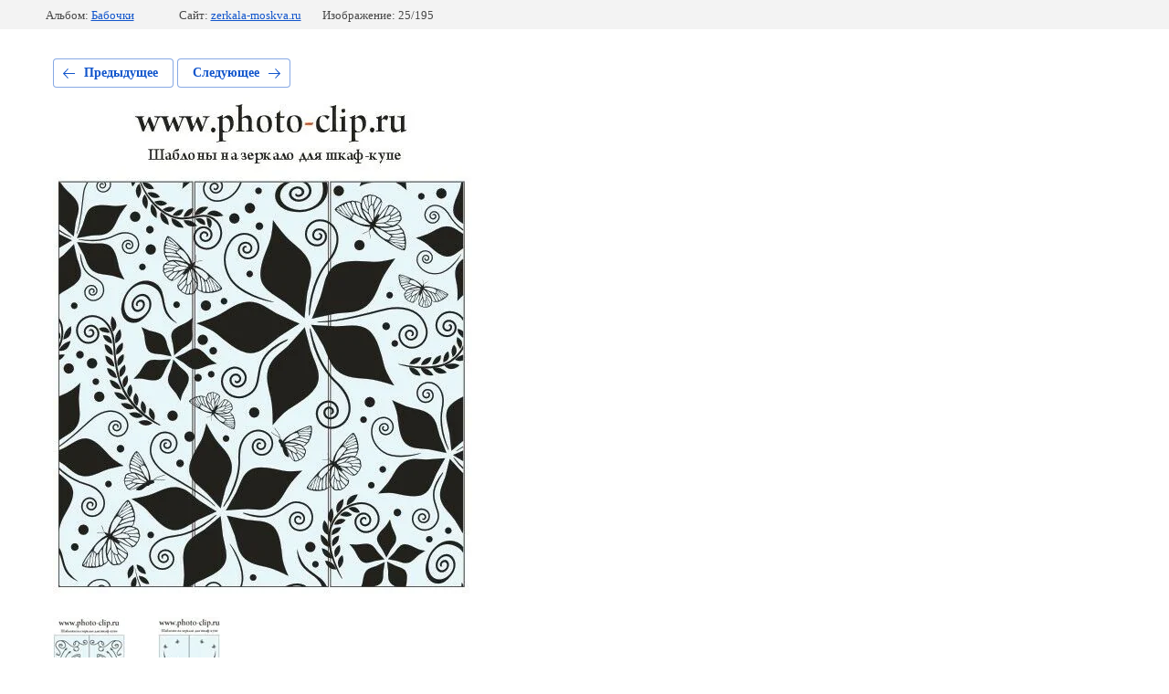

--- FILE ---
content_type: text/html; charset=utf-8
request_url: https://zerkala-moskva.ru/katalog-matirovki/photo/171-1
body_size: 2516
content:
			
	
	
	




	






	<!doctype html>
	<html lang="ru">
	<head>
		<meta charset="UTF-8">
		<meta name="robots" content="all"/>
		<title>171</title>
<!-- assets.top -->
<meta property="og:type" content="website">
<meta property="og:url" content="https://zerkala-moskva.ru/katalog-matirovki/photo/171-1">
<meta property="og:site_name" content="https://zerkala-moskva.ru/">
<meta property="fb:admins" content="virussch">
<meta property="fb:pages" content="zerkalarf">
<meta name="twitter:site" content="@ZERKALARF">
<meta name="twitter:card" content="summary">
<!-- /assets.top -->

		<meta http-equiv="Content-Type" content="text/html; charset=UTF-8" />
		<meta name="description" content="171" />
		<meta name="keywords" content="171" />
		<meta name="viewport" content="width=device-width, initial-scale=1.0, maximum-scale=1.0, user-scalable=no">
		<meta name="yandex-verification" content="de3a29939244c909" />
<meta name="google-site-verification" content="dDbbGMBTbXKCCL6lrFcHzIVy1y5CHgGQMdi1zbRE5wI" />
<meta name="yandex-verification" content="6c0d3348a502fff3" />
<meta name="google-site-verification" content="fjPZyk9rf7OU_f2TI58wzuBd6FgxItl54_hfXNiDSFU" />
<link rel='stylesheet' type='text/css' href='/shared/highslide-4.1.13/highslide.min.css'/>
<script type='text/javascript' src='/shared/highslide-4.1.13/highslide.packed.js'></script>
<script type='text/javascript'>
hs.graphicsDir = '/shared/highslide-4.1.13/graphics/';
hs.outlineType = null;
hs.showCredits = false;
hs.lang={cssDirection:'ltr',loadingText:'Загрузка...',loadingTitle:'Кликните чтобы отменить',focusTitle:'Нажмите чтобы перенести вперёд',fullExpandTitle:'Увеличить',fullExpandText:'Полноэкранный',previousText:'Предыдущий',previousTitle:'Назад (стрелка влево)',nextText:'Далее',nextTitle:'Далее (стрелка вправо)',moveTitle:'Передвинуть',moveText:'Передвинуть',closeText:'Закрыть',closeTitle:'Закрыть (Esc)',resizeTitle:'Восстановить размер',playText:'Слайд-шоу',playTitle:'Слайд-шоу (пробел)',pauseText:'Пауза',pauseTitle:'Приостановить слайд-шоу (пробел)',number:'Изображение %1/%2',restoreTitle:'Нажмите чтобы посмотреть картинку, используйте мышь для перетаскивания. Используйте клавиши вперёд и назад'};</script>

            <!-- 46b9544ffa2e5e73c3c971fe2ede35a5 -->
            <script src='/shared/s3/js/lang/ru.js'></script>
            <script src='/shared/s3/js/common.min.js'></script>
        <link rel='stylesheet' type='text/css' href='/shared/s3/css/calendar.css' /><link rel="icon" href="/favicon.svg" type="image/svg+xml">

<!--s3_require-->
<link rel="stylesheet" href="/g/basestyle/1.0.1/gallery2/gallery2.css" type="text/css"/>
<link rel="stylesheet" href="/g/basestyle/1.0.1/user/user.css" type="text/css"/>
<link rel="stylesheet" href="/g/basestyle/1.0.1/gallery2/gallery2.blue.css" type="text/css"/>
<script type="text/javascript" src="/g/basestyle/1.0.1/gallery2/gallery2.js" async></script>
<link rel="stylesheet" href="/g/libs/jquery-slick/1.8.0/slick.css" type="text/css"/>
<script type="text/javascript" src="/g/libs/jquery-slick/1.8.0/slick.min.js?abc"></script>
<link rel="stylesheet" href="/g/basestyle/1.0.1/user/user.blue.css" type="text/css"/>
<script type="text/javascript" src="/g/basestyle/1.0.1/user/user.js" async></script>
<!--/s3_require-->

	</head>
	<body>
		<div class="g-page g-page-gallery2 g-page-gallery2--photo">

		
		
			<div class="g-panel g-panel--fill g-panel--no-rounded g-panel--fixed-top">
	<div class="g-gallery2-info ">
					<div class="g-gallery2-info__item">
				<div class="g-gallery2-info__item-label">Альбом:</div>
				<a href="/katalog-matirovki/album/babochki" class="g-gallery2-info__item-value">Бабочки</a>
			</div>
				<div class="g-gallery2-info__item">
			<div class="g-gallery2-info__item-label">Сайт:</div>
			<a href="//zerkala-moskva.ru" class="g-gallery2-info__item-value">zerkala-moskva.ru</a>

			<div class="g-gallery2-info__item-label">Изображение: 25/195</div>
		</div>
	</div>
</div>
			<h1></h1>
			
										
										
			
			
			<a href="/katalog-matirovki/photo/172-1" class="g-button g-button--invert g-button--arr-left">Предыдущее</a>
			<a href="/katalog-matirovki/photo/170-1" class="g-button g-button--invert g-button--arr-right">Следующее</a>

			
			<div class="g-gallery2-preview ">
	<img src="/thumb/2/dRHHTpd4hIemWNB2tUGolA/800r600/d/171_10.jpg">
</div>

			
			<a href="/katalog-matirovki/photo/172-1" class="g-gallery2-thumb g-gallery2-thumb--prev">
	<span class="g-gallery2-thumb__image"><img src="/thumb/2/KEufT3ySrW8AM2OavtVNjg/160r120/d/172_10.jpg"></span>
	<span class="g-link g-link--arr-left">Предыдущее</span>
</a>
			
			<a href="/katalog-matirovki/photo/170-1" class="g-gallery2-thumb g-gallery2-thumb--next">
	<span class="g-gallery2-thumb__image"><img src="/thumb/2/s5LxXbTFyWSQTG8pa3w6-g/160r120/d/170_10.jpg"></span>
	<span class="g-link g-link--arr-right">Следующее</span>
</a>
			
			<div class="g-line"><a href="/katalog-matirovki/album/babochki" class="g-button g-button--invert">Вернуться в галерею</a></div>

		
			</div>

	
<!-- assets.bottom -->
<!-- </noscript></script></style> -->
<script src="/my/s3/js/site.min.js?1768462484" ></script>
<script src="/my/s3/js/site/defender.min.js?1768462484" ></script>
<script src="https://cp.onicon.ru/loader/515e688072d22ca12c000bbc.js" data-auto async></script>
<script >/*<![CDATA[*/
var megacounter_key="7eac2be629f18fcef09117f098275c4c";
(function(d){
    var s = d.createElement("script");
    s.src = "//counter.megagroup.ru/loader.js?"+new Date().getTime();
    s.async = true;
    d.getElementsByTagName("head")[0].appendChild(s);
})(document);
/*]]>*/</script>
<script >/*<![CDATA[*/
$ite.start({"sid":91892,"vid":92282,"aid":6517,"stid":4,"cp":21,"active":true,"domain":"zerkala-moskva.ru","lang":"ru","trusted":false,"debug":false,"captcha":3,"onetap":[{"provider":"vkontakte","provider_id":"51947673","code_verifier":"lTIwQzlMkM0I3JYNZGDZ0MNc2ZjhmjjzMxNM2YFMzlD"}]});
/*]]>*/</script>
<!-- /assets.bottom -->
</body>
	</html>


--- FILE ---
content_type: text/javascript
request_url: https://counter.megagroup.ru/7eac2be629f18fcef09117f098275c4c.js?r=&s=1280*720*24&u=https%3A%2F%2Fzerkala-moskva.ru%2Fkatalog-matirovki%2Fphoto%2F171-1&t=171&fv=0,0&en=1&rld=0&fr=0&callback=_sntnl1768695332289&1768695332289
body_size: 87
content:
//:1
_sntnl1768695332289({date:"Sun, 18 Jan 2026 00:15:32 GMT", res:"1"})